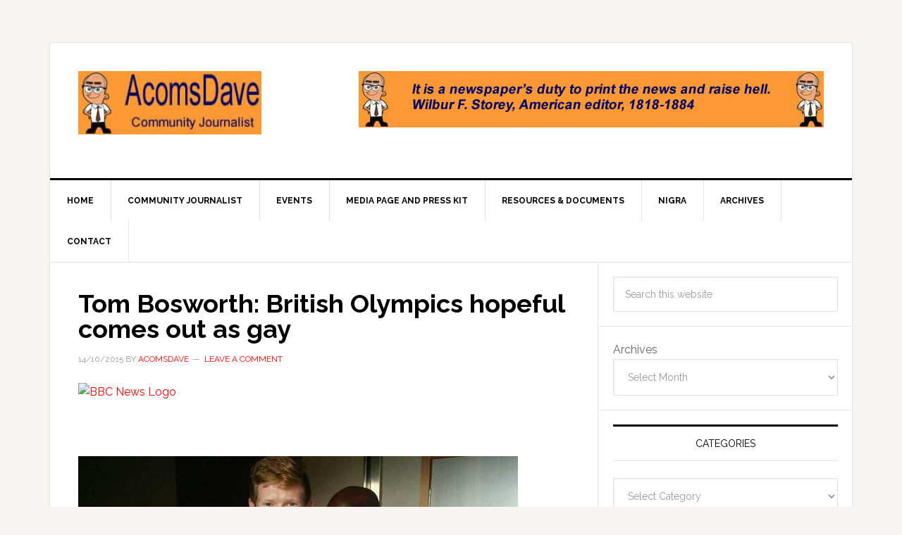

--- FILE ---
content_type: text/html; charset=UTF-8
request_url: https://acomsdave.com/tag/track-and-field/
body_size: 14668
content:
<!DOCTYPE html>
<html lang="en-GB">
<head >
<meta charset="UTF-8" />
<meta name="viewport" content="width=device-width, initial-scale=1" />
<link rel="dns-prefetch" href="//cdn.hu-manity.co" />
		<!-- Cookie Compliance -->
		<script type="text/javascript">var huOptions = {"appID":"acomsdavecom-cdd7765","currentLanguage":"en","blocking":true,"globalCookie":false,"isAdmin":false,"privacyConsent":true,"forms":[],"customProviders":[],"customPatterns":[]};</script>
		<script type="text/javascript" src="https://cdn.hu-manity.co/hu-banner.min.js"></script><meta name='robots' content='index, follow, max-image-preview:large, max-snippet:-1, max-video-preview:-1' />

	<!-- This site is optimized with the Yoast SEO plugin v26.8 - https://yoast.com/product/yoast-seo-wordpress/ -->
	<title>track and field Archives - ACOMSDave</title>
	<link rel="canonical" href="https://acomsdave.com/tag/track-and-field/" />
	<meta property="og:locale" content="en_GB" />
	<meta property="og:type" content="article" />
	<meta property="og:title" content="track and field Archives - ACOMSDave" />
	<meta property="og:url" content="https://acomsdave.com/tag/track-and-field/" />
	<meta property="og:site_name" content="ACOMSDave" />
	<meta name="twitter:card" content="summary_large_image" />
	<meta name="twitter:site" content="@acomsdave" />
	<script type="application/ld+json" class="yoast-schema-graph">{"@context":"https://schema.org","@graph":[{"@type":"CollectionPage","@id":"https://acomsdave.com/tag/track-and-field/","url":"https://acomsdave.com/tag/track-and-field/","name":"track and field Archives - ACOMSDave","isPartOf":{"@id":"https://acomsdave.com/#website"},"breadcrumb":{"@id":"https://acomsdave.com/tag/track-and-field/#breadcrumb"},"inLanguage":"en-GB"},{"@type":"BreadcrumbList","@id":"https://acomsdave.com/tag/track-and-field/#breadcrumb","itemListElement":[{"@type":"ListItem","position":1,"name":"Home","item":"https://acomsdave.com/"},{"@type":"ListItem","position":2,"name":"track and field"}]},{"@type":"WebSite","@id":"https://acomsdave.com/#website","url":"https://acomsdave.com/","name":"ACOMSDave","description":"Community Journalist","publisher":{"@id":"https://acomsdave.com/#/schema/person/d0e019ac72ca01f9ac23b8885cf2dcd1"},"potentialAction":[{"@type":"SearchAction","target":{"@type":"EntryPoint","urlTemplate":"https://acomsdave.com/?s={search_term_string}"},"query-input":{"@type":"PropertyValueSpecification","valueRequired":true,"valueName":"search_term_string"}}],"inLanguage":"en-GB"},{"@type":["Person","Organization"],"@id":"https://acomsdave.com/#/schema/person/d0e019ac72ca01f9ac23b8885cf2dcd1","name":"ACOMSDave","image":{"@type":"ImageObject","inLanguage":"en-GB","@id":"https://acomsdave.com/#/schema/person/image/","url":"https://secure.gravatar.com/avatar/834422d98710e9d9923f0bc22a3dd22d5ab4e6b5d1df495496ea545083ea583a?s=96&d=mm&r=g","contentUrl":"https://secure.gravatar.com/avatar/834422d98710e9d9923f0bc22a3dd22d5ab4e6b5d1df495496ea545083ea583a?s=96&d=mm&r=g","caption":"ACOMSDave"},"logo":{"@id":"https://acomsdave.com/#/schema/person/image/"}}]}</script>
	<!-- / Yoast SEO plugin. -->


<link rel='dns-prefetch' href='//www.googletagmanager.com' />
<link rel='dns-prefetch' href='//fonts.googleapis.com' />
<link rel="alternate" type="application/rss+xml" title="ACOMSDave &raquo; Feed" href="https://acomsdave.com/feed/" />
<link rel="alternate" type="application/rss+xml" title="ACOMSDave &raquo; Comments Feed" href="https://acomsdave.com/comments/feed/" />
<link rel="alternate" type="text/calendar" title="ACOMSDave &raquo; iCal Feed" href="https://acomsdave.com/events/?ical=1" />
<link rel="alternate" type="application/rss+xml" title="ACOMSDave &raquo; track and field Tag Feed" href="https://acomsdave.com/tag/track-and-field/feed/" />
<style id='wp-img-auto-sizes-contain-inline-css' type='text/css'>
img:is([sizes=auto i],[sizes^="auto," i]){contain-intrinsic-size:3000px 1500px}
/*# sourceURL=wp-img-auto-sizes-contain-inline-css */
</style>
<link rel='stylesheet' id='news-pro-theme-css' href='https://acomsdave.com/wp-content/themes/news-pro/style.css?ver=3.0.2' type='text/css' media='all' />
<style id='wp-emoji-styles-inline-css' type='text/css'>

	img.wp-smiley, img.emoji {
		display: inline !important;
		border: none !important;
		box-shadow: none !important;
		height: 1em !important;
		width: 1em !important;
		margin: 0 0.07em !important;
		vertical-align: -0.1em !important;
		background: none !important;
		padding: 0 !important;
	}
/*# sourceURL=wp-emoji-styles-inline-css */
</style>
<link rel='stylesheet' id='dashicons-css' href='https://acomsdave.com/wp-includes/css/dashicons.min.css?ver=65eb4bbc3b43a73e009c7699a481b970' type='text/css' media='all' />
<link rel='stylesheet' id='admin-bar-css' href='https://acomsdave.com/wp-includes/css/admin-bar.min.css?ver=65eb4bbc3b43a73e009c7699a481b970' type='text/css' media='all' />
<style id='admin-bar-inline-css' type='text/css'>

    /* Hide CanvasJS credits for P404 charts specifically */
    #p404RedirectChart .canvasjs-chart-credit {
        display: none !important;
    }
    
    #p404RedirectChart canvas {
        border-radius: 6px;
    }

    .p404-redirect-adminbar-weekly-title {
        font-weight: bold;
        font-size: 14px;
        color: #fff;
        margin-bottom: 6px;
    }

    #wpadminbar #wp-admin-bar-p404_free_top_button .ab-icon:before {
        content: "\f103";
        color: #dc3545;
        top: 3px;
    }
    
    #wp-admin-bar-p404_free_top_button .ab-item {
        min-width: 80px !important;
        padding: 0px !important;
    }
    
    /* Ensure proper positioning and z-index for P404 dropdown */
    .p404-redirect-adminbar-dropdown-wrap { 
        min-width: 0; 
        padding: 0;
        position: static !important;
    }
    
    #wpadminbar #wp-admin-bar-p404_free_top_button_dropdown {
        position: static !important;
    }
    
    #wpadminbar #wp-admin-bar-p404_free_top_button_dropdown .ab-item {
        padding: 0 !important;
        margin: 0 !important;
    }
    
    .p404-redirect-dropdown-container {
        min-width: 340px;
        padding: 18px 18px 12px 18px;
        background: #23282d !important;
        color: #fff;
        border-radius: 12px;
        box-shadow: 0 8px 32px rgba(0,0,0,0.25);
        margin-top: 10px;
        position: relative !important;
        z-index: 999999 !important;
        display: block !important;
        border: 1px solid #444;
    }
    
    /* Ensure P404 dropdown appears on hover */
    #wpadminbar #wp-admin-bar-p404_free_top_button .p404-redirect-dropdown-container { 
        display: none !important;
    }
    
    #wpadminbar #wp-admin-bar-p404_free_top_button:hover .p404-redirect-dropdown-container { 
        display: block !important;
    }
    
    #wpadminbar #wp-admin-bar-p404_free_top_button:hover #wp-admin-bar-p404_free_top_button_dropdown .p404-redirect-dropdown-container {
        display: block !important;
    }
    
    .p404-redirect-card {
        background: #2c3338;
        border-radius: 8px;
        padding: 18px 18px 12px 18px;
        box-shadow: 0 2px 8px rgba(0,0,0,0.07);
        display: flex;
        flex-direction: column;
        align-items: flex-start;
        border: 1px solid #444;
    }
    
    .p404-redirect-btn {
        display: inline-block;
        background: #dc3545;
        color: #fff !important;
        font-weight: bold;
        padding: 5px 22px;
        border-radius: 8px;
        text-decoration: none;
        font-size: 17px;
        transition: background 0.2s, box-shadow 0.2s;
        margin-top: 8px;
        box-shadow: 0 2px 8px rgba(220,53,69,0.15);
        text-align: center;
        line-height: 1.6;
    }
    
    .p404-redirect-btn:hover {
        background: #c82333;
        color: #fff !important;
        box-shadow: 0 4px 16px rgba(220,53,69,0.25);
    }
    
    /* Prevent conflicts with other admin bar dropdowns */
    #wpadminbar .ab-top-menu > li:hover > .ab-item,
    #wpadminbar .ab-top-menu > li.hover > .ab-item {
        z-index: auto;
    }
    
    #wpadminbar #wp-admin-bar-p404_free_top_button:hover > .ab-item {
        z-index: 999998 !important;
    }
    
/*# sourceURL=admin-bar-inline-css */
</style>
<link rel='stylesheet' id='contact-form-7-css' href='https://acomsdave.com/wp-content/plugins/contact-form-7/includes/css/styles.css?ver=6.1.4' type='text/css' media='all' />
<link rel='stylesheet' id='document-gallery-css' href='https://acomsdave.com/wp-content/plugins/document-gallery/src/assets/css/style.min.css?ver=5.1.0' type='text/css' media='all' />
<link rel='stylesheet' id='rbuilder-styling-css' href='https://acomsdave.com/wp-content/plugins/resume-builder/dist/main.css?ver=3.2' type='text/css' media='all' />
<link rel='stylesheet' id='thickbox.css-css' href='https://acomsdave.com/wp-includes/js/thickbox/thickbox.css?ver=1.0' type='text/css' media='all' />
<link rel='stylesheet' id='thickbox-css' href='https://acomsdave.com/wp-includes/js/thickbox/thickbox.css?ver=65eb4bbc3b43a73e009c7699a481b970' type='text/css' media='all' />
<link rel='stylesheet' id='tlpportfolio-css-css' href='https://acomsdave.com/wp-content/plugins/tlp-portfolio/assets/css/tlpportfolio.css?ver=1.0' type='text/css' media='all' />
<link rel='stylesheet' id='cta-gutenberg-font-css' href='https://fonts.googleapis.com/css2?family=Lato%3Aital%2Cwght%400%2C300%3B0%2C400%3B0%2C700%3B1%2C300%3B1%2C400%3B1%2C700&#038;display=swap&#038;ver=1.0.0' type='text/css' media='all' />
<link rel='stylesheet' id='cta-gutenberg-css-css' href='https://acomsdave.com/wp-content/plugins/call-to-action-block-wppool/blocks/dist/blocks.style.build.css?ver=1.0.0' type='text/css' media='all' />
<link rel='stylesheet' id='google-fonts-css' href='//fonts.googleapis.com/css?family=Raleway%3A400%2C700%7CPathway+Gothic+One&#038;ver=3.0.2' type='text/css' media='all' />
<link rel='stylesheet' id='simple-social-icons-font-css' href='https://acomsdave.com/wp-content/plugins/simple-social-icons/css/style.css?ver=4.0.0' type='text/css' media='all' />
<link rel='stylesheet' id='tablepress-default-css' href='https://acomsdave.com/wp-content/plugins/tablepress/css/build/default.css?ver=3.2.6' type='text/css' media='all' />
<link rel='stylesheet' id='genesis-tabs-stylesheet-css' href='https://acomsdave.com/wp-content/plugins/genesis-tabs/assets/css/style.css?ver=0.9.5' type='text/css' media='all' />
		<script type="text/javascript">
			ajaxurl = typeof(ajaxurl) !== 'string' ? 'https://acomsdave.com/wp-admin/admin-ajax.php' : ajaxurl;
		</script>
		<script type="text/javascript" src="https://acomsdave.com/wp-includes/js/jquery/jquery.min.js?ver=3.7.1" id="jquery-core-js"></script>
<script type="text/javascript" src="https://acomsdave.com/wp-includes/js/jquery/jquery-migrate.min.js?ver=3.4.1" id="jquery-migrate-js"></script>
<script type="text/javascript" src="https://acomsdave.com/wp-content/themes/news-pro/js/responsive-menu.js?ver=1.0.0" id="news-responsive-menu-js"></script>

<!-- Google tag (gtag.js) snippet added by Site Kit -->
<!-- Google Analytics snippet added by Site Kit -->
<script type="text/javascript" src="https://www.googletagmanager.com/gtag/js?id=GT-579F4NQ" id="google_gtagjs-js" async></script>
<script type="text/javascript" id="google_gtagjs-js-after">
/* <![CDATA[ */
window.dataLayer = window.dataLayer || [];function gtag(){dataLayer.push(arguments);}
gtag("set","linker",{"domains":["acomsdave.com"]});
gtag("js", new Date());
gtag("set", "developer_id.dZTNiMT", true);
gtag("config", "GT-579F4NQ");
//# sourceURL=google_gtagjs-js-after
/* ]]> */
</script>
<script type="text/javascript" src="https://acomsdave.com/wp-content/plugins/spider-event-calendar/elements/calendar.js?ver=1.5.65" id="Calendar-js"></script>
<script type="text/javascript" src="https://acomsdave.com/wp-content/plugins/spider-event-calendar/elements/calendar-setup.js?ver=1.5.65" id="calendar-setup-js"></script>
<script type="text/javascript" src="https://acomsdave.com/wp-content/plugins/spider-event-calendar/elements/calendar_function.js?ver=1.5.65" id="calendar_function-js"></script>
<link rel="https://api.w.org/" href="https://acomsdave.com/wp-json/" /><link rel="alternate" title="JSON" type="application/json" href="https://acomsdave.com/wp-json/wp/v2/tags/1816" /><meta name="generator" content="Site Kit by Google 1.170.0" />  <script>
    var xx_cal_xx = '&';
  </script>
  				<style>
					.tlp-team .short-desc, .tlp-team .tlp-team-isotope .tlp-content, .tlp-team .button-group .selected, .tlp-team .layout1 .tlp-content, .tlp-team .tpl-social a, .tlp-team .tpl-social li a.fa,.tlp-portfolio button.selected,.tlp-portfolio .layoutisotope .tlp-portfolio-item .tlp-content,.tlp-portfolio button:hover {
						background: #0367bf ;
					}
					.tlp-portfolio .layoutisotope .tlp-overlay,.tlp-portfolio .layout1 .tlp-overlay,.tlp-portfolio .layout2 .tlp-overlay,.tlp-portfolio .layout3 .tlp-overlay, .tlp-portfolio .slider .tlp-overlay {
						background: rgba(3,103,191,0.8);
					}
									</style>
				<meta name="tec-api-version" content="v1"><meta name="tec-api-origin" content="https://acomsdave.com"><link rel="alternate" href="https://acomsdave.com/wp-json/tribe/events/v1/events/?tags=track-and-field" /><link rel="icon" href="https://acomsdave.com/wp-content/themes/news-pro/images/favicon.ico" />

<!-- Google tag (gtag.js) -->
<script async src="https://www.googletagmanager.com/gtag/js?id=G-GRE5W5QL5T"></script>
<script>
  window.dataLayer = window.dataLayer || [];
  function gtag(){dataLayer.push(arguments);}
  gtag('js', new Date());

  gtag('config', 'G-GRE5W5QL5T');
</script>
<style type="text/css">.site-title a { background: url(https://acomsdave.com/wp-content/uploads/2015/05/cropped-cropped-AcomsDave-community-journalist-1.jpg) no-repeat !important; }</style>
<style id='wp-block-archives-inline-css' type='text/css'>
.wp-block-archives{box-sizing:border-box}.wp-block-archives-dropdown label{display:block}
/*# sourceURL=https://acomsdave.com/wp-content/plugins/gutenberg/build/styles/block-library/archives/style.min.css */
</style>
<style id='global-styles-inline-css' type='text/css'>
:root{--wp--preset--aspect-ratio--square: 1;--wp--preset--aspect-ratio--4-3: 4/3;--wp--preset--aspect-ratio--3-4: 3/4;--wp--preset--aspect-ratio--3-2: 3/2;--wp--preset--aspect-ratio--2-3: 2/3;--wp--preset--aspect-ratio--16-9: 16/9;--wp--preset--aspect-ratio--9-16: 9/16;--wp--preset--color--black: #000000;--wp--preset--color--cyan-bluish-gray: #abb8c3;--wp--preset--color--white: #ffffff;--wp--preset--color--pale-pink: #f78da7;--wp--preset--color--vivid-red: #cf2e2e;--wp--preset--color--luminous-vivid-orange: #ff6900;--wp--preset--color--luminous-vivid-amber: #fcb900;--wp--preset--color--light-green-cyan: #7bdcb5;--wp--preset--color--vivid-green-cyan: #00d084;--wp--preset--color--pale-cyan-blue: #8ed1fc;--wp--preset--color--vivid-cyan-blue: #0693e3;--wp--preset--color--vivid-purple: #9b51e0;--wp--preset--gradient--vivid-cyan-blue-to-vivid-purple: linear-gradient(135deg,rgb(6,147,227) 0%,rgb(155,81,224) 100%);--wp--preset--gradient--light-green-cyan-to-vivid-green-cyan: linear-gradient(135deg,rgb(122,220,180) 0%,rgb(0,208,130) 100%);--wp--preset--gradient--luminous-vivid-amber-to-luminous-vivid-orange: linear-gradient(135deg,rgb(252,185,0) 0%,rgb(255,105,0) 100%);--wp--preset--gradient--luminous-vivid-orange-to-vivid-red: linear-gradient(135deg,rgb(255,105,0) 0%,rgb(207,46,46) 100%);--wp--preset--gradient--very-light-gray-to-cyan-bluish-gray: linear-gradient(135deg,rgb(238,238,238) 0%,rgb(169,184,195) 100%);--wp--preset--gradient--cool-to-warm-spectrum: linear-gradient(135deg,rgb(74,234,220) 0%,rgb(151,120,209) 20%,rgb(207,42,186) 40%,rgb(238,44,130) 60%,rgb(251,105,98) 80%,rgb(254,248,76) 100%);--wp--preset--gradient--blush-light-purple: linear-gradient(135deg,rgb(255,206,236) 0%,rgb(152,150,240) 100%);--wp--preset--gradient--blush-bordeaux: linear-gradient(135deg,rgb(254,205,165) 0%,rgb(254,45,45) 50%,rgb(107,0,62) 100%);--wp--preset--gradient--luminous-dusk: linear-gradient(135deg,rgb(255,203,112) 0%,rgb(199,81,192) 50%,rgb(65,88,208) 100%);--wp--preset--gradient--pale-ocean: linear-gradient(135deg,rgb(255,245,203) 0%,rgb(182,227,212) 50%,rgb(51,167,181) 100%);--wp--preset--gradient--electric-grass: linear-gradient(135deg,rgb(202,248,128) 0%,rgb(113,206,126) 100%);--wp--preset--gradient--midnight: linear-gradient(135deg,rgb(2,3,129) 0%,rgb(40,116,252) 100%);--wp--preset--font-size--small: 13px;--wp--preset--font-size--medium: 20px;--wp--preset--font-size--large: 36px;--wp--preset--font-size--x-large: 42px;--wp--preset--spacing--20: 0.44rem;--wp--preset--spacing--30: 0.67rem;--wp--preset--spacing--40: 1rem;--wp--preset--spacing--50: 1.5rem;--wp--preset--spacing--60: 2.25rem;--wp--preset--spacing--70: 3.38rem;--wp--preset--spacing--80: 5.06rem;--wp--preset--shadow--natural: 6px 6px 9px rgba(0, 0, 0, 0.2);--wp--preset--shadow--deep: 12px 12px 50px rgba(0, 0, 0, 0.4);--wp--preset--shadow--sharp: 6px 6px 0px rgba(0, 0, 0, 0.2);--wp--preset--shadow--outlined: 6px 6px 0px -3px rgb(255, 255, 255), 6px 6px rgb(0, 0, 0);--wp--preset--shadow--crisp: 6px 6px 0px rgb(0, 0, 0);}:where(body) { margin: 0; }:where(.is-layout-flex){gap: 0.5em;}:where(.is-layout-grid){gap: 0.5em;}body .is-layout-flex{display: flex;}.is-layout-flex{flex-wrap: wrap;align-items: center;}.is-layout-flex > :is(*, div){margin: 0;}body .is-layout-grid{display: grid;}.is-layout-grid > :is(*, div){margin: 0;}body{padding-top: 0px;padding-right: 0px;padding-bottom: 0px;padding-left: 0px;}a:where(:not(.wp-element-button)){text-decoration: underline;}:root :where(.wp-element-button, .wp-block-button__link){background-color: #32373c;border-width: 0;color: #fff;font-family: inherit;font-size: inherit;font-style: inherit;font-weight: inherit;letter-spacing: inherit;line-height: inherit;padding-top: calc(0.667em + 2px);padding-right: calc(1.333em + 2px);padding-bottom: calc(0.667em + 2px);padding-left: calc(1.333em + 2px);text-decoration: none;text-transform: inherit;}.has-black-color{color: var(--wp--preset--color--black) !important;}.has-cyan-bluish-gray-color{color: var(--wp--preset--color--cyan-bluish-gray) !important;}.has-white-color{color: var(--wp--preset--color--white) !important;}.has-pale-pink-color{color: var(--wp--preset--color--pale-pink) !important;}.has-vivid-red-color{color: var(--wp--preset--color--vivid-red) !important;}.has-luminous-vivid-orange-color{color: var(--wp--preset--color--luminous-vivid-orange) !important;}.has-luminous-vivid-amber-color{color: var(--wp--preset--color--luminous-vivid-amber) !important;}.has-light-green-cyan-color{color: var(--wp--preset--color--light-green-cyan) !important;}.has-vivid-green-cyan-color{color: var(--wp--preset--color--vivid-green-cyan) !important;}.has-pale-cyan-blue-color{color: var(--wp--preset--color--pale-cyan-blue) !important;}.has-vivid-cyan-blue-color{color: var(--wp--preset--color--vivid-cyan-blue) !important;}.has-vivid-purple-color{color: var(--wp--preset--color--vivid-purple) !important;}.has-black-background-color{background-color: var(--wp--preset--color--black) !important;}.has-cyan-bluish-gray-background-color{background-color: var(--wp--preset--color--cyan-bluish-gray) !important;}.has-white-background-color{background-color: var(--wp--preset--color--white) !important;}.has-pale-pink-background-color{background-color: var(--wp--preset--color--pale-pink) !important;}.has-vivid-red-background-color{background-color: var(--wp--preset--color--vivid-red) !important;}.has-luminous-vivid-orange-background-color{background-color: var(--wp--preset--color--luminous-vivid-orange) !important;}.has-luminous-vivid-amber-background-color{background-color: var(--wp--preset--color--luminous-vivid-amber) !important;}.has-light-green-cyan-background-color{background-color: var(--wp--preset--color--light-green-cyan) !important;}.has-vivid-green-cyan-background-color{background-color: var(--wp--preset--color--vivid-green-cyan) !important;}.has-pale-cyan-blue-background-color{background-color: var(--wp--preset--color--pale-cyan-blue) !important;}.has-vivid-cyan-blue-background-color{background-color: var(--wp--preset--color--vivid-cyan-blue) !important;}.has-vivid-purple-background-color{background-color: var(--wp--preset--color--vivid-purple) !important;}.has-black-border-color{border-color: var(--wp--preset--color--black) !important;}.has-cyan-bluish-gray-border-color{border-color: var(--wp--preset--color--cyan-bluish-gray) !important;}.has-white-border-color{border-color: var(--wp--preset--color--white) !important;}.has-pale-pink-border-color{border-color: var(--wp--preset--color--pale-pink) !important;}.has-vivid-red-border-color{border-color: var(--wp--preset--color--vivid-red) !important;}.has-luminous-vivid-orange-border-color{border-color: var(--wp--preset--color--luminous-vivid-orange) !important;}.has-luminous-vivid-amber-border-color{border-color: var(--wp--preset--color--luminous-vivid-amber) !important;}.has-light-green-cyan-border-color{border-color: var(--wp--preset--color--light-green-cyan) !important;}.has-vivid-green-cyan-border-color{border-color: var(--wp--preset--color--vivid-green-cyan) !important;}.has-pale-cyan-blue-border-color{border-color: var(--wp--preset--color--pale-cyan-blue) !important;}.has-vivid-cyan-blue-border-color{border-color: var(--wp--preset--color--vivid-cyan-blue) !important;}.has-vivid-purple-border-color{border-color: var(--wp--preset--color--vivid-purple) !important;}.has-vivid-cyan-blue-to-vivid-purple-gradient-background{background: var(--wp--preset--gradient--vivid-cyan-blue-to-vivid-purple) !important;}.has-light-green-cyan-to-vivid-green-cyan-gradient-background{background: var(--wp--preset--gradient--light-green-cyan-to-vivid-green-cyan) !important;}.has-luminous-vivid-amber-to-luminous-vivid-orange-gradient-background{background: var(--wp--preset--gradient--luminous-vivid-amber-to-luminous-vivid-orange) !important;}.has-luminous-vivid-orange-to-vivid-red-gradient-background{background: var(--wp--preset--gradient--luminous-vivid-orange-to-vivid-red) !important;}.has-very-light-gray-to-cyan-bluish-gray-gradient-background{background: var(--wp--preset--gradient--very-light-gray-to-cyan-bluish-gray) !important;}.has-cool-to-warm-spectrum-gradient-background{background: var(--wp--preset--gradient--cool-to-warm-spectrum) !important;}.has-blush-light-purple-gradient-background{background: var(--wp--preset--gradient--blush-light-purple) !important;}.has-blush-bordeaux-gradient-background{background: var(--wp--preset--gradient--blush-bordeaux) !important;}.has-luminous-dusk-gradient-background{background: var(--wp--preset--gradient--luminous-dusk) !important;}.has-pale-ocean-gradient-background{background: var(--wp--preset--gradient--pale-ocean) !important;}.has-electric-grass-gradient-background{background: var(--wp--preset--gradient--electric-grass) !important;}.has-midnight-gradient-background{background: var(--wp--preset--gradient--midnight) !important;}.has-small-font-size{font-size: var(--wp--preset--font-size--small) !important;}.has-medium-font-size{font-size: var(--wp--preset--font-size--medium) !important;}.has-large-font-size{font-size: var(--wp--preset--font-size--large) !important;}.has-x-large-font-size{font-size: var(--wp--preset--font-size--x-large) !important;}
/*# sourceURL=global-styles-inline-css */
</style>
<link rel='stylesheet' id='spcalendar-jos-css' href='https://acomsdave.com/wp-content/plugins/spider-event-calendar/elements/calendar-jos.css?ver=1.5.65' type='text/css' media='' />
<link rel='stylesheet' id='wp-color-picker-css' href='https://acomsdave.com/wp-admin/css/color-picker.min.css?ver=65eb4bbc3b43a73e009c7699a481b970' type='text/css' media='all' />
</head>
<body data-rsssl=1 class="archive tag tag-track-and-field tag-1816 wp-theme-genesis wp-child-theme-news-pro cookies-not-set tribe-no-js custom-header header-image content-sidebar genesis-breadcrumbs-hidden genesis-footer-widgets-hidden"><div class="site-container"><header class="site-header"><div class="wrap"><div class="title-area"><p class="site-title"><a href="https://acomsdave.com/">ACOMSDave</a></p><p class="site-description">Community Journalist</p></div><div class="widget-area header-widget-area"><section id="text-3" class="widget widget_text"><div class="widget-wrap">			<div class="textwidget"><p><img decoding="async" src="https://acomsdave.com/wp-content/uploads/right-banner-community-journalist3.jpg" /></p>
</div>
		</div></section>
</div></div></header><nav class="nav-primary" aria-label="Main"><div class="wrap"><ul id="menu-main" class="menu genesis-nav-menu menu-primary"><li id="menu-item-668" class="menu-item menu-item-type-custom menu-item-object-custom menu-item-home menu-item-668"><a href="https://acomsdave.com"><span >Home</span></a></li>
<li id="menu-item-9715" class="menu-item menu-item-type-post_type menu-item-object-page menu-item-9715"><a href="https://acomsdave.com/who-or-what-is-acomsdave-2/"><span >Community Journalist</span></a></li>
<li id="menu-item-9710" class="menu-item menu-item-type-post_type menu-item-object-page menu-item-9710"><a href="https://acomsdave.com/events/"><span >Events</span></a></li>
<li id="menu-item-9713" class="menu-item menu-item-type-post_type menu-item-object-page menu-item-has-children menu-item-9713"><a href="https://acomsdave.com/media-page-and-press-kit/"><span >Media Page and Press Kit</span></a>
<ul class="sub-menu">
	<li id="menu-item-9711" class="menu-item menu-item-type-post_type menu-item-object-page menu-item-9711"><a href="https://acomsdave.com/start-here-acomsdave/"><span >Projects and Work</span></a></li>
</ul>
</li>
<li id="menu-item-9714" class="menu-item menu-item-type-post_type menu-item-object-page menu-item-has-children menu-item-9714"><a href="https://acomsdave.com/resources-documents/"><span >Resources &#038; Documents</span></a>
<ul class="sub-menu">
	<li id="menu-item-9735" class="menu-item menu-item-type-post_type menu-item-object-page menu-item-9735"><a href="https://acomsdave.com/media-page-and-press-kit/lgbtq-support-groups-and-documents/"><span >LGBTQ+ Support Groups and Documents</span></a></li>
</ul>
</li>
<li id="menu-item-13844" class="menu-item menu-item-type-post_type menu-item-object-page menu-item-13844"><a href="https://acomsdave.com/nigra-communications-forum/"><span >NIGRA</span></a></li>
<li id="menu-item-9728" class="menu-item menu-item-type-post_type menu-item-object-page menu-item-9728"><a href="https://acomsdave.com/archives/"><span >Archives</span></a></li>
<li id="menu-item-9716" class="menu-item menu-item-type-post_type menu-item-object-page menu-item-9716"><a href="https://acomsdave.com/contact/"><span >Contact</span></a></li>
</ul></div></nav><div class="site-inner"><div class="content-sidebar-wrap"><main class="content"><article class="post-5568 post type-post status-publish format-standard category-anti-bullying-homophobia category-history tag-coming-out tag-politics tag-sportsman tag-tom-bosworth tag-track-and-field entry" aria-label="Tom Bosworth: British Olympics hopeful comes out as gay"><header class="entry-header"><h2 class="entry-title"><a class="entry-title-link" rel="bookmark" href="https://acomsdave.com/tom-bosworth-british-olympics-hopeful-comes-out-as-gay/">Tom Bosworth: British Olympics hopeful comes out as gay</a></h2>
<p class="entry-meta"><time class="entry-time">14/10/2015</time> By <span class="entry-author"><a href="https://acomsdave.com/author/w1ll1am/" class="entry-author-link" rel="author"><span class="entry-author-name">ACOMSDave</span></a></span> <span class="entry-comments-link"><a href="https://acomsdave.com/tom-bosworth-british-olympics-hopeful-comes-out-as-gay/#respond">Leave a Comment</a></span> </p></header><div class="entry-content"><p><a class="highslide" href="http://nigra.org.uk/wp-content/uploads/2015/07/BBC-News-Logo.gif"><img decoding="async" class="size-full wp-image-4518 alignleft" src="https://nigra.org.uk/wp-content/uploads/2015/07/BBC-News-Logo.gif" alt="BBC News Logo" width="150" height="109" /></a><br />
&nbsp;<br />
&nbsp;<br />
<strong></strong></p>
<div id="lead">
<div class="story-feature image full-width"><img fetchpriority="high" decoding="async" src="https://c.files.bbci.co.uk/7F0E/production/_86062523_bosworth_mo.jpg" alt="Tom Bosworth and Mo Farah" width="624" height="351" /></div>
</div>
<div id="article-sidebar" class="aside">
<div id="toolbar">
<p class="page-timestamp"><span class="date">13 October 2015</span>Last updated at <span class="time">09:15</span></p>
</div>
</div>
<div class="article">
<p id="story_continues_1"><strong><em>Race walker Tom Bosworth competed for Great Britain at the World Athletics Championships, is set to feature at the Rio Olympics and is the first athlete on the team to come out as gay.</em></strong></p>
<p><strong><em>Here the 25-year-old talks about how his head was smashed through a window because of his sexuality and why he revealed the news, on the </em></strong><a href="http://www.bbc.co.uk/programmes/b05qqk5c">Victoria Derbyshire show.</a><br />
Coming out is no surprise to my friends, family and even team-mates, even Mo Farah who didn&#8217;t bat an eyelid when I told him I was gay.<br />
I got to know him and others on the Great Britain endurance team prior to the World Athletics Championships in August after we spent a few weeks on a pre-training camp in Japan.<br />
It was a great chance to talk about it in a relaxed environment and everyone was very supportive of me being the first openly gay athlete on the GB team.<br />
But there were some interesting questions when I told them about my circumstances.</p>
<div class="videoInStoryC story-feature">
<div id="emp-34503700-75" class="emp"></div>
<p class="caption">GB athlete Bosworth comes out as gay</p>
</div>
<p>My team-mates asked whether I had a partner and how old I was when I came out. They were intrigued by my sexuality and asked me whether I got any stick for being openly homosexual.<br />
The truth is that I used to. When I was competing in local athletics a number of years ago, some other athletes called me &#8216;fag&#8217; or &#8216;queer&#8217;.<br />
And when I was at school, when those feelings were still developing, I had my head smashed through a window by a group of boys. Thankfully, that&#8217;s all in the past now.<br />
Whilst my current team-mates were interested to talk about my sexuality, they soon realised there was nothing to be concerned about and all was perfectly normal. It was great that everyone could be themselves as the pressure built in camp before a major championships.<br />
It shows you that if someone of Mo&#8217;s stature can be supportive then there should be no issues from others.</p>
<div class="data-table-outer">
<table class="data-table">
<colgroup>
<col width="100%" /></colgroup>
<thead>
<tr class="heading">
<th class="left first">
<h2>Who is Tom Bosworth?</h2>
</th>
</tr>
</thead>
<tbody>
<tr>
<td class="left first"><strong>Born: </strong><strong>Sevenoaks, Kent, 1990</strong></td>
</tr>
<tr class="row2">
<td class="left first">Trains at the National Race Walking Centre in Leeds</td>
</tr>
<tr>
<td class="left first"><strong>Britain&#8217;s number one race walker over 20km, and third-fastest in history</strong></td>
</tr>
<tr class="row2">
<td class="left first">Was 12th at 2014 European Championships; 24th at 2015 World Championships</td>
</tr>
<tr>
<td class="left first"><strong>Has a degree in sports performance and is a qualified trampoline coach and sports masseur</strong></td>
</tr>
</tbody>
</table>
</div>
<div class="story-feature image full-width"><img decoding="async" src="https://c.files.bbci.co.uk/F43E/production/_86062526_gettyimages-479584690.jpg" alt="Tom Bosworth" width="624" height="260" /></p>
<p class="caption">Tom Bosworth has been in a gay relationship for four and a half years</p>
</div>
<h2 class="cross-head">&#8216;My head was smashed through a window at school&#8217;</h2>
<p>I wish that all athletes from my past had been as positive as Mo.<br />
About four or five years ago, some former athletes in local athletics would verbally abuse me. It was pretty nasty, and made worse by the fact they found it funny. Thankfully, they were in the minority.<br />
In the end, I just ignored them. I realised they had no positive part to play in my life and fortunately I had enough people around me who I could rely on for support.<br />
Sometimes, you have to be a bit thick-skinned about it all and I learned that lesson, sometimes literally, in school.<br />
When I was 15 or 16, I thought I was gay and somehow word got around in school, leading to a really difficult period in my life. Teenagers can be really nasty and half the time they don&#8217;t even realise what they&#8217;re saying. It&#8217;s just ignorance, I guess.<br />
A group of lads used to gang up on me and the worst episode came when they smashed my head through a window after a run-in. I decided not to tell anyone about it, so my parents or teachers didn&#8217;t know. I guess I was more worried about people blaming me than the students but I had the support of my friends to get me through that tough time.<br />
It was a decade ago, so I&#8217;d like to think that things have moved on a lot since then, even in schools, and that kids are more tolerant these days.<br />
That experience taught me to ignore lone voices. I know there will always be people who have a problem with my sexuality, but one person&#8217;s opinion doesn&#8217;t affect me now, as I have support from my parents and partner.<br />
I&#8217;m not even sure I can change the opinions of those boys. All I want to do is give a positive message that you can succeed in sport whatever your background. Be it gay, straight, black, white, religious or non-religious &#8211; there are no barriers.</p>
<div class="data-table-outer">
<table class="data-table">
<colgroup>
<col width="100%" /></colgroup>
<thead>
<tr class="heading">
<th class="left first">
<h2>High-profile gay sports men and women</h2>
</th>
</tr>
</thead>
<tbody>
<tr>
<td class="left first"><strong>Former Aston Villa footballer Thomas Hitzlsperger</strong></td>
</tr>
<tr class="row2">
<td class="left first">British Commonwealth champion diver Tom Daley</td>
</tr>
<tr>
<td class="left first"><strong>England women&#8217;s footballer Casey Stoney</strong></td>
</tr>
<tr class="row2">
<td class="left first">Former Wales rugby union player Gareth Thomas</td>
</tr>
<tr>
<td class="left first"><strong>Former Olympic champion swimmer Ian Thorpe</strong></td>
</tr>
</tbody>
</table>
<h2 class="cross-head">&#8216;Some might see being gay as a weakness&#8217;</h2>
<p>Coming out is not going to change my life on a personal level.<br />
I&#8217;ve been comfortable with my sexuality and in a really happy relationship for the past four and a half years but in the build-up to the Rio Olympics next year, I don&#8217;t want this news to become a distraction or affect those closest to me.<br />
That&#8217;s why I want to speak publicly about being gay now.<br />
It&#8217;s a big decision for me and a little scary what the reaction might be, but I do think that attitudes are changing. <a href="http://www.bbc.co.uk/news/uk-england-devon-25183041">Tom Daley&#8217;s decision to come out</a> in December 2013 was a huge step in the right direction, paving the way for <a href="http://www.bbc.co.uk/sport/0/football/26084748">others to follow suit.</a><br />
Unfortunately, speaking out about this as a sportsperson is still news.<br />
In any line of work, whether you are a teacher or working in an office, it&#8217;s normal to have a gay colleague but in sport, we are lagging behind.<br />
That&#8217;s a real shame and I&#8217;m not sure why that is because this summer has opened my eyes as to how supportive everyone in athletics really is.<br />
A lot of sport is about giving the appearance that you are strong, that you have no weaknesses that rivals can prey on.<br />
So perhaps there are people who feel that homosexuality is seen as a weakness, maybe even by those who are gay, as it may give others a chance to attack them. By hiding it, they might feel like they are protecting themselves.<br />
But I guess it could also hinder their sporting performance. By keeping your true self a secret, it could play on your mind and for any athlete that could turn into a distraction.<br />
I can only speak from my experience but I found it a relief to be open with my friends, family and team-mates. It made me feel comfortable not having that cloud over me, the feeling that you are covering things up.<br />
I just hope that the more sportsmen and sportswomen who come out, the more sport will catch up with the real world.<br />
Hopefully in two or three years&#8217; time, coming out won&#8217;t be a news story.</p>
<p class="story-footer">Tom Bosworth was talking to Victoria Derbyshire on her show, which is broadcast on BBC Two and the BBC News Channel each weekday at 09:15 BST.</p>
</div>
</div>
</div><footer class="entry-footer"><p class="entry-meta"><span class="entry-categories">Filed Under: <a href="https://acomsdave.com/category/anti-bullying-homophobia/" rel="category tag">Anti-Bullying &amp; Homophobia</a>, <a href="https://acomsdave.com/category/history/" rel="category tag">History</a></span> <span class="entry-tags">Tagged With: <a href="https://acomsdave.com/tag/coming-out/" rel="tag">coming out</a>, <a href="https://acomsdave.com/tag/politics/" rel="tag">politics</a>, <a href="https://acomsdave.com/tag/sportsman/" rel="tag">sportsman</a>, <a href="https://acomsdave.com/tag/tom-bosworth/" rel="tag">Tom Bosworth</a>, <a href="https://acomsdave.com/tag/track-and-field/" rel="tag">track and field</a></span></p></footer></article></main><aside class="sidebar sidebar-primary widget-area" role="complementary" aria-label="Primary Sidebar"><section id="search-3" class="widget widget_search"><div class="widget-wrap"><form class="search-form" method="get" action="https://acomsdave.com/" role="search"><input class="search-form-input" type="search" name="s" id="searchform-1" placeholder="Search this website"><input class="search-form-submit" type="submit" value="Search"><meta content="https://acomsdave.com/?s={s}"></form></div></section>
<section id="block-6" class="widget widget_block widget_archive"><div class="widget-wrap"><div class="wp-block-archives-dropdown wp-block-archives"><label for="wp-block-archives-2" class="wp-block-archives__label">Archives</label>
		<select id="wp-block-archives-2" name="archive-dropdown">
		<option value="">Select Month</option>	<option value='https://acomsdave.com/2026/01/'> January 2026 &nbsp;(1)</option>
	<option value='https://acomsdave.com/2025/11/'> November 2025 &nbsp;(9)</option>
	<option value='https://acomsdave.com/2025/10/'> October 2025 &nbsp;(16)</option>
	<option value='https://acomsdave.com/2025/09/'> September 2025 &nbsp;(8)</option>
	<option value='https://acomsdave.com/2025/08/'> August 2025 &nbsp;(17)</option>
	<option value='https://acomsdave.com/2025/07/'> July 2025 &nbsp;(9)</option>
	<option value='https://acomsdave.com/2025/06/'> June 2025 &nbsp;(10)</option>
	<option value='https://acomsdave.com/2025/05/'> May 2025 &nbsp;(5)</option>
	<option value='https://acomsdave.com/2025/04/'> April 2025 &nbsp;(5)</option>
	<option value='https://acomsdave.com/2025/02/'> February 2025 &nbsp;(3)</option>
	<option value='https://acomsdave.com/2025/01/'> January 2025 &nbsp;(5)</option>
	<option value='https://acomsdave.com/2024/11/'> November 2024 &nbsp;(3)</option>
	<option value='https://acomsdave.com/2024/10/'> October 2024 &nbsp;(5)</option>
	<option value='https://acomsdave.com/2024/09/'> September 2024 &nbsp;(3)</option>
	<option value='https://acomsdave.com/2024/08/'> August 2024 &nbsp;(1)</option>
	<option value='https://acomsdave.com/2024/07/'> July 2024 &nbsp;(1)</option>
	<option value='https://acomsdave.com/2024/04/'> April 2024 &nbsp;(1)</option>
	<option value='https://acomsdave.com/2023/10/'> October 2023 &nbsp;(4)</option>
	<option value='https://acomsdave.com/2023/09/'> September 2023 &nbsp;(3)</option>
	<option value='https://acomsdave.com/2023/08/'> August 2023 &nbsp;(2)</option>
	<option value='https://acomsdave.com/2023/07/'> July 2023 &nbsp;(4)</option>
	<option value='https://acomsdave.com/2023/06/'> June 2023 &nbsp;(3)</option>
	<option value='https://acomsdave.com/2023/04/'> April 2023 &nbsp;(2)</option>
	<option value='https://acomsdave.com/2023/03/'> March 2023 &nbsp;(1)</option>
	<option value='https://acomsdave.com/2023/01/'> January 2023 &nbsp;(1)</option>
	<option value='https://acomsdave.com/2022/11/'> November 2022 &nbsp;(2)</option>
	<option value='https://acomsdave.com/2022/09/'> September 2022 &nbsp;(1)</option>
	<option value='https://acomsdave.com/2022/08/'> August 2022 &nbsp;(1)</option>
	<option value='https://acomsdave.com/2022/07/'> July 2022 &nbsp;(1)</option>
	<option value='https://acomsdave.com/2022/05/'> May 2022 &nbsp;(6)</option>
	<option value='https://acomsdave.com/2022/01/'> January 2022 &nbsp;(1)</option>
	<option value='https://acomsdave.com/2021/12/'> December 2021 &nbsp;(2)</option>
	<option value='https://acomsdave.com/2021/10/'> October 2021 &nbsp;(4)</option>
	<option value='https://acomsdave.com/2021/09/'> September 2021 &nbsp;(11)</option>
	<option value='https://acomsdave.com/2021/08/'> August 2021 &nbsp;(13)</option>
	<option value='https://acomsdave.com/2021/07/'> July 2021 &nbsp;(15)</option>
	<option value='https://acomsdave.com/2021/06/'> June 2021 &nbsp;(2)</option>
	<option value='https://acomsdave.com/2021/05/'> May 2021 &nbsp;(4)</option>
	<option value='https://acomsdave.com/2021/04/'> April 2021 &nbsp;(5)</option>
	<option value='https://acomsdave.com/2021/03/'> March 2021 &nbsp;(4)</option>
	<option value='https://acomsdave.com/2021/01/'> January 2021 &nbsp;(9)</option>
	<option value='https://acomsdave.com/2020/11/'> November 2020 &nbsp;(5)</option>
	<option value='https://acomsdave.com/2020/10/'> October 2020 &nbsp;(1)</option>
	<option value='https://acomsdave.com/2020/09/'> September 2020 &nbsp;(5)</option>
	<option value='https://acomsdave.com/2020/08/'> August 2020 &nbsp;(2)</option>
	<option value='https://acomsdave.com/2020/07/'> July 2020 &nbsp;(7)</option>
	<option value='https://acomsdave.com/2020/03/'> March 2020 &nbsp;(7)</option>
	<option value='https://acomsdave.com/2020/02/'> February 2020 &nbsp;(3)</option>
	<option value='https://acomsdave.com/2019/10/'> October 2019 &nbsp;(5)</option>
	<option value='https://acomsdave.com/2019/06/'> June 2019 &nbsp;(10)</option>
	<option value='https://acomsdave.com/2019/02/'> February 2019 &nbsp;(3)</option>
	<option value='https://acomsdave.com/2019/01/'> January 2019 &nbsp;(8)</option>
	<option value='https://acomsdave.com/2018/10/'> October 2018 &nbsp;(3)</option>
	<option value='https://acomsdave.com/2018/09/'> September 2018 &nbsp;(1)</option>
	<option value='https://acomsdave.com/2018/06/'> June 2018 &nbsp;(1)</option>
	<option value='https://acomsdave.com/2018/02/'> February 2018 &nbsp;(3)</option>
	<option value='https://acomsdave.com/2017/10/'> October 2017 &nbsp;(1)</option>
	<option value='https://acomsdave.com/2017/08/'> August 2017 &nbsp;(4)</option>
	<option value='https://acomsdave.com/2017/07/'> July 2017 &nbsp;(5)</option>
	<option value='https://acomsdave.com/2017/06/'> June 2017 &nbsp;(1)</option>
	<option value='https://acomsdave.com/2017/05/'> May 2017 &nbsp;(1)</option>
	<option value='https://acomsdave.com/2017/04/'> April 2017 &nbsp;(1)</option>
	<option value='https://acomsdave.com/2017/03/'> March 2017 &nbsp;(3)</option>
	<option value='https://acomsdave.com/2017/02/'> February 2017 &nbsp;(1)</option>
	<option value='https://acomsdave.com/2017/01/'> January 2017 &nbsp;(6)</option>
	<option value='https://acomsdave.com/2016/12/'> December 2016 &nbsp;(10)</option>
	<option value='https://acomsdave.com/2016/11/'> November 2016 &nbsp;(10)</option>
	<option value='https://acomsdave.com/2016/10/'> October 2016 &nbsp;(18)</option>
	<option value='https://acomsdave.com/2016/09/'> September 2016 &nbsp;(6)</option>
	<option value='https://acomsdave.com/2016/08/'> August 2016 &nbsp;(15)</option>
	<option value='https://acomsdave.com/2016/07/'> July 2016 &nbsp;(3)</option>
	<option value='https://acomsdave.com/2016/06/'> June 2016 &nbsp;(3)</option>
	<option value='https://acomsdave.com/2016/05/'> May 2016 &nbsp;(4)</option>
	<option value='https://acomsdave.com/2016/02/'> February 2016 &nbsp;(7)</option>
	<option value='https://acomsdave.com/2016/01/'> January 2016 &nbsp;(42)</option>
	<option value='https://acomsdave.com/2015/12/'> December 2015 &nbsp;(63)</option>
	<option value='https://acomsdave.com/2015/11/'> November 2015 &nbsp;(64)</option>
	<option value='https://acomsdave.com/2015/10/'> October 2015 &nbsp;(50)</option>
	<option value='https://acomsdave.com/2015/09/'> September 2015 &nbsp;(76)</option>
	<option value='https://acomsdave.com/2015/08/'> August 2015 &nbsp;(106)</option>
	<option value='https://acomsdave.com/2015/07/'> July 2015 &nbsp;(64)</option>
	<option value='https://acomsdave.com/2015/06/'> June 2015 &nbsp;(130)</option>
	<option value='https://acomsdave.com/2015/05/'> May 2015 &nbsp;(112)</option>
	<option value='https://acomsdave.com/2015/04/'> April 2015 &nbsp;(97)</option>
	<option value='https://acomsdave.com/2015/03/'> March 2015 &nbsp;(67)</option>
	<option value='https://acomsdave.com/2015/02/'> February 2015 &nbsp;(33)</option>
	<option value='https://acomsdave.com/2015/01/'> January 2015 &nbsp;(25)</option>
	<option value='https://acomsdave.com/2014/12/'> December 2014 &nbsp;(28)</option>
	<option value='https://acomsdave.com/2014/11/'> November 2014 &nbsp;(46)</option>
	<option value='https://acomsdave.com/2014/02/'> February 2014 &nbsp;(5)</option>
	<option value='https://acomsdave.com/2014/01/'> January 2014 &nbsp;(19)</option>
	<option value='https://acomsdave.com/2013/12/'> December 2013 &nbsp;(3)</option>
	<option value='https://acomsdave.com/2013/11/'> November 2013 &nbsp;(6)</option>
	<option value='https://acomsdave.com/2013/10/'> October 2013 &nbsp;(1)</option>
	<option value='https://acomsdave.com/2013/09/'> September 2013 &nbsp;(8)</option>
	<option value='https://acomsdave.com/2013/08/'> August 2013 &nbsp;(9)</option>
	<option value='https://acomsdave.com/2013/07/'> July 2013 &nbsp;(18)</option>
	<option value='https://acomsdave.com/2013/06/'> June 2013 &nbsp;(17)</option>
	<option value='https://acomsdave.com/2012/05/'> May 2012 &nbsp;(1)</option>
	<option value='https://acomsdave.com/2012/04/'> April 2012 &nbsp;(1)</option>
	<option value='https://acomsdave.com/2012/02/'> February 2012 &nbsp;(3)</option>
	<option value='https://acomsdave.com/2011/12/'> December 2011 &nbsp;(7)</option>
	<option value='https://acomsdave.com/2008/12/'> December 2008 &nbsp;(98)</option>
	<option value='https://acomsdave.com/2008/07/'> July 2008 &nbsp;(2)</option>
	<option value='https://acomsdave.com/2007/07/'> July 2007 &nbsp;(1)</option>
	<option value='https://acomsdave.com/2007/04/'> April 2007 &nbsp;(1)</option>
</select><script type="text/javascript">
/* <![CDATA[ */
( ( [ dropdownId, homeUrl ] ) => {
		const dropdown = document.getElementById( dropdownId );
		function gutenberg_onSelectChange() {
			setTimeout( () => {
				if ( 'escape' === dropdown.dataset.lastkey ) {
					return;
				}
				if ( dropdown.value ) {
					location.href = dropdown.value;
				}
			}, 250 );
		}
		function gutenberg_onKeyUp( event ) {
			if ( 'Escape' === event.key ) {
				dropdown.dataset.lastkey = 'escape';
			} else {
				delete dropdown.dataset.lastkey;
			}
		}
		function gutenberg_onClick() {
			delete dropdown.dataset.lastkey;
		}
		dropdown.addEventListener( 'keyup', gutenberg_onKeyUp );
		dropdown.addEventListener( 'click', gutenberg_onClick );
		dropdown.addEventListener( 'change', gutenberg_onSelectChange );
	} )( ["wp-block-archives-2","https://acomsdave.com"] );
//# sourceURL=gutenberg_block_core_archives_build_dropdown_script
/* ]]> */
</script>
</div></div></section>
<section id="categories-3" class="widget widget_categories"><div class="widget-wrap"><h4 class="widget-title widgettitle">Categories</h4>
<form action="https://acomsdave.com" method="get"><label class="screen-reader-text" for="cat">Categories</label><select  name='cat' id='cat' class='postform'>
	<option value='-1'>Select Category</option>
	<option class="level-0" value="543">Anti-Bullying &amp; Homophobia</option>
	<option class="level-0" value="542">Book Reviews</option>
	<option class="level-0" value="557">Campaigns</option>
	<option class="level-0" value="7">Community Journalist</option>
	<option class="level-0" value="1">Editor to ACOMSDave</option>
	<option class="level-0" value="5">Education and Development</option>
	<option class="level-0" value="227">Government &amp; Politics</option>
	<option class="level-0" value="541">History</option>
	<option class="level-0" value="555">Movie Reviews</option>
	<option class="level-0" value="554">Music Reviews</option>
	<option class="level-0" value="2696">Poetry and Prose</option>
	<option class="level-0" value="371">Projects</option>
	<option class="level-0" value="370">Reviews</option>
	<option class="level-0" value="558">Theatre Reviews</option>
	<option class="level-0" value="556">TV programme reviews</option>
</select>
</form><script type="text/javascript">
/* <![CDATA[ */

( ( dropdownId ) => {
	const dropdown = document.getElementById( dropdownId );
	function onSelectChange() {
		setTimeout( () => {
			if ( 'escape' === dropdown.dataset.lastkey ) {
				return;
			}
			if ( dropdown.value && parseInt( dropdown.value ) > 0 && dropdown instanceof HTMLSelectElement ) {
				dropdown.parentElement.submit();
			}
		}, 250 );
	}
	function onKeyUp( event ) {
		if ( 'Escape' === event.key ) {
			dropdown.dataset.lastkey = 'escape';
		} else {
			delete dropdown.dataset.lastkey;
		}
	}
	function onClick() {
		delete dropdown.dataset.lastkey;
	}
	dropdown.addEventListener( 'keyup', onKeyUp );
	dropdown.addEventListener( 'click', onClick );
	dropdown.addEventListener( 'change', onSelectChange );
})( "cat" );

//# sourceURL=WP_Widget_Categories%3A%3Awidget
/* ]]> */
</script>
</div></section>
</aside></div></div><footer class="site-footer"><div class="wrap"><p>Copyright ACOMSDave.com &#xA9;&nbsp;2026 </p></div></footer></div><script type="speculationrules">
{"prefetch":[{"source":"document","where":{"and":[{"href_matches":"/*"},{"not":{"href_matches":["/wp-*.php","/wp-admin/*","/wp-content/uploads/*","/wp-content/*","/wp-content/plugins/*","/wp-content/themes/news-pro/*","/wp-content/themes/genesis/*","/*\\?(.+)"]}},{"not":{"selector_matches":"a[rel~=\"nofollow\"]"}},{"not":{"selector_matches":".no-prefetch, .no-prefetch a"}}]},"eagerness":"conservative"}]}
</script>
		<script>
		( function ( body ) {
			'use strict';
			body.className = body.className.replace( /\btribe-no-js\b/, 'tribe-js' );
		} )( document.body );
		</script>
		<style type="text/css" media="screen"></style><script> /* <![CDATA[ */var tribe_l10n_datatables = {"aria":{"sort_ascending":": activate to sort column ascending","sort_descending":": activate to sort column descending"},"length_menu":"Show _MENU_ entries","empty_table":"No data available in table","info":"Showing _START_ to _END_ of _TOTAL_ entries","info_empty":"Showing 0 to 0 of 0 entries","info_filtered":"(filtered from _MAX_ total entries)","zero_records":"No matching records found","search":"Search:","all_selected_text":"All items on this page were selected. ","select_all_link":"Select all pages","clear_selection":"Clear Selection.","pagination":{"all":"All","next":"Next","previous":"Previous"},"select":{"rows":{"0":"","_":": Selected %d rows","1":": Selected 1 row"}},"datepicker":{"dayNames":["Sunday","Monday","Tuesday","Wednesday","Thursday","Friday","Saturday"],"dayNamesShort":["Sun","Mon","Tue","Wed","Thu","Fri","Sat"],"dayNamesMin":["S","M","T","W","T","F","S"],"monthNames":["January","February","March","April","May","June","July","August","September","October","November","December"],"monthNamesShort":["January","February","March","April","May","June","July","August","September","October","November","December"],"monthNamesMin":["Jan","Feb","Mar","Apr","May","Jun","Jul","Aug","Sep","Oct","Nov","Dec"],"nextText":"Next","prevText":"Prev","currentText":"Today","closeText":"Done","today":"Today","clear":"Clear"}};/* ]]> */ </script><script type="text/javascript" src="https://acomsdave.com/wp-content/plugins/the-events-calendar/common/build/js/user-agent.js?ver=da75d0bdea6dde3898df" id="tec-user-agent-js"></script>
<script type="text/javascript" src="https://acomsdave.com/wp-content/plugins/gutenberg/build/scripts/hooks/index.min.js?ver=7496969728ca0f95732d" id="wp-hooks-js"></script>
<script type="text/javascript" src="https://acomsdave.com/wp-content/plugins/gutenberg/build/scripts/i18n/index.min.js?ver=781d11515ad3d91786ec" id="wp-i18n-js"></script>
<script type="text/javascript" id="wp-i18n-js-after">
/* <![CDATA[ */
wp.i18n.setLocaleData( { 'text direction\u0004ltr': [ 'ltr' ] } );
//# sourceURL=wp-i18n-js-after
/* ]]> */
</script>
<script type="text/javascript" src="https://acomsdave.com/wp-content/plugins/contact-form-7/includes/swv/js/index.js?ver=6.1.4" id="swv-js"></script>
<script type="text/javascript" id="contact-form-7-js-before">
/* <![CDATA[ */
var wpcf7 = {
    "api": {
        "root": "https:\/\/acomsdave.com\/wp-json\/",
        "namespace": "contact-form-7\/v1"
    }
};
//# sourceURL=contact-form-7-js-before
/* ]]> */
</script>
<script type="text/javascript" src="https://acomsdave.com/wp-content/plugins/contact-form-7/includes/js/index.js?ver=6.1.4" id="contact-form-7-js"></script>
<script type="text/javascript" src="https://acomsdave.com/wp-content/plugins/document-gallery/src/assets/js/gallery.min.js?ver=5.1.0" id="document-gallery-js"></script>
<script type="text/javascript" id="thickbox-js-extra">
/* <![CDATA[ */
var thickboxL10n = {"next":"Next \u003E","prev":"\u003C Prev","image":"Image","of":"of","close":"Close","noiframes":"This feature requires inline frames. You have iframes disabled or your browser does not support them.","loadingAnimation":"https://acomsdave.com/wp-includes/js/thickbox/loadingAnimation.gif"};
//# sourceURL=thickbox-js-extra
/* ]]> */
</script>
<script type="text/javascript" src="https://acomsdave.com/wp-includes/js/thickbox/thickbox.js?ver=3.1-20121105" id="thickbox-js"></script>
<script type="text/javascript" src="https://acomsdave.com/wp-includes/js/jquery/ui/core.min.js?ver=1.13.3" id="jquery-ui-core-js"></script>
<script type="text/javascript" src="https://acomsdave.com/wp-includes/js/jquery/ui/tabs.min.js?ver=1.13.3" id="jquery-ui-tabs-js"></script>
<script id="wp-emoji-settings" type="application/json">
{"baseUrl":"https://s.w.org/images/core/emoji/17.0.2/72x72/","ext":".png","svgUrl":"https://s.w.org/images/core/emoji/17.0.2/svg/","svgExt":".svg","source":{"concatemoji":"https://acomsdave.com/wp-includes/js/wp-emoji-release.min.js?ver=65eb4bbc3b43a73e009c7699a481b970"}}
</script>
<script type="module">
/* <![CDATA[ */
/*! This file is auto-generated */
const a=JSON.parse(document.getElementById("wp-emoji-settings").textContent),o=(window._wpemojiSettings=a,"wpEmojiSettingsSupports"),s=["flag","emoji"];function i(e){try{var t={supportTests:e,timestamp:(new Date).valueOf()};sessionStorage.setItem(o,JSON.stringify(t))}catch(e){}}function c(e,t,n){e.clearRect(0,0,e.canvas.width,e.canvas.height),e.fillText(t,0,0);t=new Uint32Array(e.getImageData(0,0,e.canvas.width,e.canvas.height).data);e.clearRect(0,0,e.canvas.width,e.canvas.height),e.fillText(n,0,0);const a=new Uint32Array(e.getImageData(0,0,e.canvas.width,e.canvas.height).data);return t.every((e,t)=>e===a[t])}function p(e,t){e.clearRect(0,0,e.canvas.width,e.canvas.height),e.fillText(t,0,0);var n=e.getImageData(16,16,1,1);for(let e=0;e<n.data.length;e++)if(0!==n.data[e])return!1;return!0}function u(e,t,n,a){switch(t){case"flag":return n(e,"\ud83c\udff3\ufe0f\u200d\u26a7\ufe0f","\ud83c\udff3\ufe0f\u200b\u26a7\ufe0f")?!1:!n(e,"\ud83c\udde8\ud83c\uddf6","\ud83c\udde8\u200b\ud83c\uddf6")&&!n(e,"\ud83c\udff4\udb40\udc67\udb40\udc62\udb40\udc65\udb40\udc6e\udb40\udc67\udb40\udc7f","\ud83c\udff4\u200b\udb40\udc67\u200b\udb40\udc62\u200b\udb40\udc65\u200b\udb40\udc6e\u200b\udb40\udc67\u200b\udb40\udc7f");case"emoji":return!a(e,"\ud83e\u1fac8")}return!1}function f(e,t,n,a){let r;const o=(r="undefined"!=typeof WorkerGlobalScope&&self instanceof WorkerGlobalScope?new OffscreenCanvas(300,150):document.createElement("canvas")).getContext("2d",{willReadFrequently:!0}),s=(o.textBaseline="top",o.font="600 32px Arial",{});return e.forEach(e=>{s[e]=t(o,e,n,a)}),s}function r(e){var t=document.createElement("script");t.src=e,t.defer=!0,document.head.appendChild(t)}a.supports={everything:!0,everythingExceptFlag:!0},new Promise(t=>{let n=function(){try{var e=JSON.parse(sessionStorage.getItem(o));if("object"==typeof e&&"number"==typeof e.timestamp&&(new Date).valueOf()<e.timestamp+604800&&"object"==typeof e.supportTests)return e.supportTests}catch(e){}return null}();if(!n){if("undefined"!=typeof Worker&&"undefined"!=typeof OffscreenCanvas&&"undefined"!=typeof URL&&URL.createObjectURL&&"undefined"!=typeof Blob)try{var e="postMessage("+f.toString()+"("+[JSON.stringify(s),u.toString(),c.toString(),p.toString()].join(",")+"));",a=new Blob([e],{type:"text/javascript"});const r=new Worker(URL.createObjectURL(a),{name:"wpTestEmojiSupports"});return void(r.onmessage=e=>{i(n=e.data),r.terminate(),t(n)})}catch(e){}i(n=f(s,u,c,p))}t(n)}).then(e=>{for(const n in e)a.supports[n]=e[n],a.supports.everything=a.supports.everything&&a.supports[n],"flag"!==n&&(a.supports.everythingExceptFlag=a.supports.everythingExceptFlag&&a.supports[n]);var t;a.supports.everythingExceptFlag=a.supports.everythingExceptFlag&&!a.supports.flag,a.supports.everything||((t=a.source||{}).concatemoji?r(t.concatemoji):t.wpemoji&&t.twemoji&&(r(t.twemoji),r(t.wpemoji)))});
//# sourceURL=https://acomsdave.com/wp-includes/js/wp-emoji-loader.min.js
/* ]]> */
</script>
<script type="text/javascript">jQuery(document).ready(function($) { $(".ui-tabs").tabs(); });</script>
</body></html>
